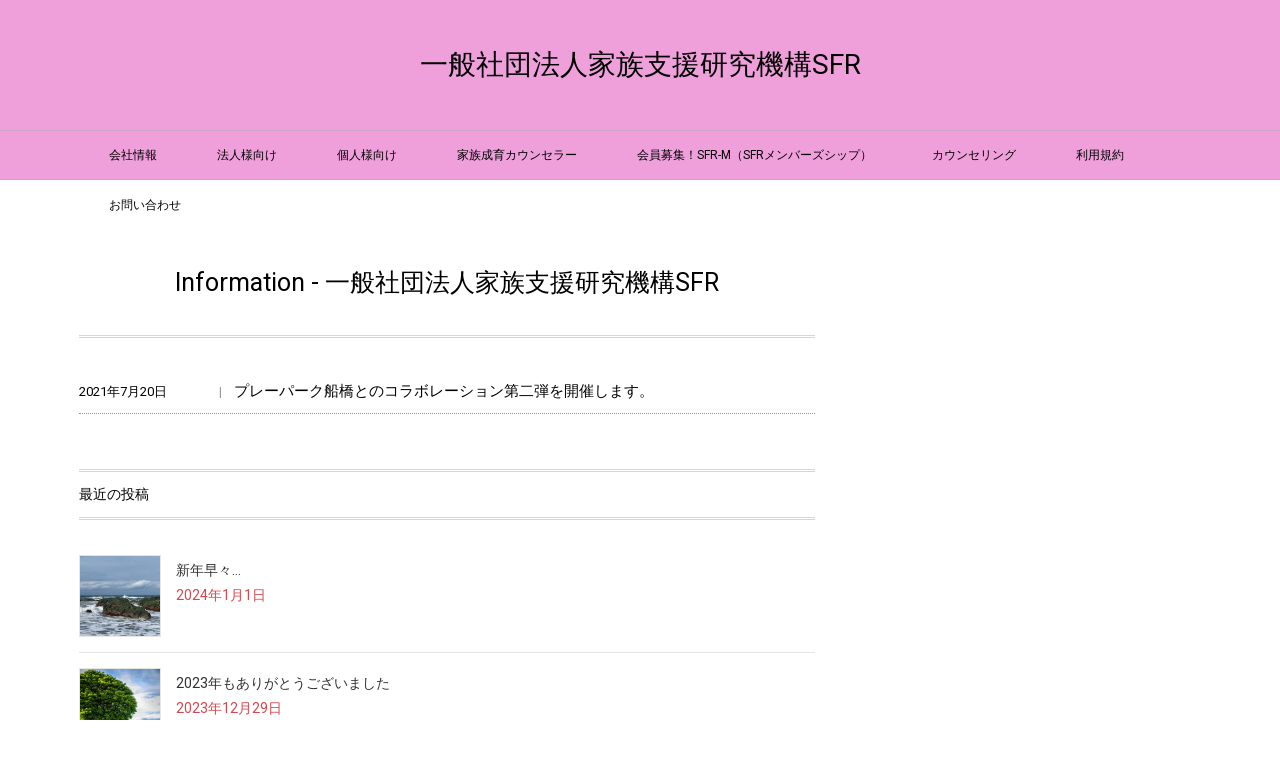

--- FILE ---
content_type: text/html; charset=UTF-8
request_url: https://sfr-syadan.org/news/
body_size: 12063
content:
<!DOCTYPE html><html dir="ltr" lang="ja"
	prefix="og: https://ogp.me/ns#" ><head prefix="og: http://ogp.me/ns# fb: http://ogp.me/ns/fb# blog: http://ogp.me/ns/website#"><meta charset="UTF-8" />
<meta name="viewport" content="width=device-width,initial-scale=1,minimum-scale=1,user-scalable=yes" />
<meta name="description" content="Information - 一般社団法人家族支援研究機構SFR アーカイブを表示しています。" /><meta name="keywords" content="Information - 一般社団法人家族支援研究機構SFRkeyword1, keyword2, keyword3" /><meta property="og:title" content="Information - 一般社団法人家族支援研究機構SFR一般社団法人家族支援研究機構SFR" /><meta property="og:type" content="article" /><meta property="og:url" content="https://sfr-syadan.org/news/" /><meta property="og:image" content="https://s0.wp.com/i/blank.jpg" /><meta property="og:image:width" content="200" /><meta property="og:image:height" content="200" /><meta property="og:description" content="Information - 一般社団法人家族支援研究機構SFR アーカイブを表示しています。" /><meta property="og:site_name" content="一般社団法人家族支援研究機構SFR" /><link rel="canonical" href="https://sfr-syadan.org/news/" />
<title>Information - 一般社団法人家族支援研究機構SFR</title>

		<!-- All in One SEO 4.2.5.1 - aioseo.com -->
		<meta name="robots" content="max-image-preview:large" />
		<link rel="canonical" href="https://sfr-syadan.org/news/" />
		<meta name="generator" content="All in One SEO (AIOSEO) 4.2.5.1 " />
		<meta property="og:locale" content="ja_JP" />
		<meta property="og:site_name" content="一般社団法人家族支援研究機構SFR - エビデンスに特化した育児・保育スキルの専門家" />
		<meta property="og:type" content="website" />
		<meta property="og:title" content="Information - 一般社団法人家族支援研究機構SFR" />
		<meta property="og:url" content="https://sfr-syadan.org/news/" />
		<meta name="twitter:card" content="summary_large_image" />
		<meta name="twitter:title" content="Information - 一般社団法人家族支援研究機構SFR" />
		<script type="application/ld+json" class="aioseo-schema">
			{"@context":"https:\/\/schema.org","@graph":[{"@type":"BreadcrumbList","@id":"https:\/\/sfr-syadan.org\/news\/#breadcrumblist","itemListElement":[{"@type":"ListItem","@id":"https:\/\/sfr-syadan.org\/#listItem","position":1,"item":{"@type":"WebPage","@id":"https:\/\/sfr-syadan.org\/","name":"\u30db\u30fc\u30e0","description":"\u6700\u521d\u306e5\u5e74\u3067\u4eba\u751f100\u5e74\u304c\u4f5c\u3089\u308c\u308b \u4e73\u5e7c\u5150\u671f\u306f\u4eba\u683c\u306e\u571f\u53f0\u3092\u5f62\u6210\u3059\u308b\u5927\u5207\u306a\u6642\u671f\u3067\u3059\u3002\u305d\u3057\u3066\u3001\u305d\u308c\u306f\u4e3b\u306b\u5bb6\u65cf\u306b\u3088\u3063","url":"https:\/\/sfr-syadan.org\/"},"nextItem":"https:\/\/sfr-syadan.org\/news\/#listItem"},{"@type":"ListItem","@id":"https:\/\/sfr-syadan.org\/news\/#listItem","position":2,"item":{"@type":"WebPage","@id":"https:\/\/sfr-syadan.org\/news\/","name":"Information","url":"https:\/\/sfr-syadan.org\/news\/"},"previousItem":"https:\/\/sfr-syadan.org\/#listItem"}]},{"@type":"Organization","@id":"https:\/\/sfr-syadan.org\/#organization","name":"\u4e00\u822c\u793e\u56e3\u6cd5\u4eba\u5bb6\u65cf\u652f\u63f4\u7814\u7a76\u6a5f\u69cbSFR","url":"https:\/\/sfr-syadan.org\/"},{"@type":"WebSite","@id":"https:\/\/sfr-syadan.org\/#website","url":"https:\/\/sfr-syadan.org\/","name":"\u4e00\u822c\u793e\u56e3\u6cd5\u4eba\u5bb6\u65cf\u652f\u63f4\u7814\u7a76\u6a5f\u69cbSFR","description":"\u30a8\u30d3\u30c7\u30f3\u30b9\u306b\u7279\u5316\u3057\u305f\u80b2\u5150\u30fb\u4fdd\u80b2\u30b9\u30ad\u30eb\u306e\u5c02\u9580\u5bb6","inLanguage":"ja","publisher":{"@id":"https:\/\/sfr-syadan.org\/#organization"}},{"@type":"CollectionPage","@id":"https:\/\/sfr-syadan.org\/news\/#collectionpage","url":"https:\/\/sfr-syadan.org\/news\/","name":"Information - \u4e00\u822c\u793e\u56e3\u6cd5\u4eba\u5bb6\u65cf\u652f\u63f4\u7814\u7a76\u6a5f\u69cbSFR","inLanguage":"ja","isPartOf":{"@id":"https:\/\/sfr-syadan.org\/#website"},"breadcrumb":{"@id":"https:\/\/sfr-syadan.org\/news\/#breadcrumblist"}}]}
		</script>
		<!-- All in One SEO -->

<link rel="dns-prefetch" href="//connect.facebook.net" /><link rel="dns-prefetch" href="//secure.gravatar.com" /><link rel="dns-prefetch" href="//api.pinterest.com" /><link rel="dns-prefetch" href="//jsoon.digitiminimi.com" /><link rel="dns-prefetch" href="//b.hatena.ne.jp" /><link rel="dns-prefetch" href="//platform.twitter.com" /><link rel='dns-prefetch' href='//ajax.googleapis.com' />
<link rel='dns-prefetch' href='//use.fontawesome.com' />
<link rel="alternate" type="application/rss+xml" title="一般社団法人家族支援研究機構SFR &raquo; フィード" href="https://sfr-syadan.org/feed/" />
<link rel="alternate" type="application/rss+xml" title="一般社団法人家族支援研究機構SFR &raquo; コメントフィード" href="https://sfr-syadan.org/comments/feed/" />
<link rel="alternate" type="application/rss+xml" title="一般社団法人家族支援研究機構SFR &raquo; Information フィード" href="https://sfr-syadan.org/news/feed/" />
<meta name="description" content="Information の記事 一般社団法人家族支援研究機構SFR エビデンスに特化した育児・保育スキルの専門家" /><style id='wp-img-auto-sizes-contain-inline-css' type='text/css'>
img:is([sizes=auto i],[sizes^="auto," i]){contain-intrinsic-size:3000px 1500px}
/*# sourceURL=wp-img-auto-sizes-contain-inline-css */
</style>
<link rel='stylesheet' id='vkExUnit_common_style-css' href='https://sfr-syadan.org/wp-content/plugins/vk-all-in-one-expansion-unit/assets/css/vkExUnit_style.css?ver=9.83.0.0' type='text/css' media='all' />
<style id='vkExUnit_common_style-inline-css' type='text/css'>
:root {--ver_page_top_button_url:url(https://sfr-syadan.org/wp-content/plugins/vk-all-in-one-expansion-unit/assets/images/to-top-btn-icon.svg);}@font-face {font-weight: normal;font-style: normal;font-family: "vk_sns";src: url("https://sfr-syadan.org/wp-content/plugins/vk-all-in-one-expansion-unit/inc/sns/icons/fonts/vk_sns.eot?-bq20cj");src: url("https://sfr-syadan.org/wp-content/plugins/vk-all-in-one-expansion-unit/inc/sns/icons/fonts/vk_sns.eot?#iefix-bq20cj") format("embedded-opentype"),url("https://sfr-syadan.org/wp-content/plugins/vk-all-in-one-expansion-unit/inc/sns/icons/fonts/vk_sns.woff?-bq20cj") format("woff"),url("https://sfr-syadan.org/wp-content/plugins/vk-all-in-one-expansion-unit/inc/sns/icons/fonts/vk_sns.ttf?-bq20cj") format("truetype"),url("https://sfr-syadan.org/wp-content/plugins/vk-all-in-one-expansion-unit/inc/sns/icons/fonts/vk_sns.svg?-bq20cj#vk_sns") format("svg");}
/*# sourceURL=vkExUnit_common_style-inline-css */
</style>
<style id='wp-emoji-styles-inline-css' type='text/css'>

	img.wp-smiley, img.emoji {
		display: inline !important;
		border: none !important;
		box-shadow: none !important;
		height: 1em !important;
		width: 1em !important;
		margin: 0 0.07em !important;
		vertical-align: -0.1em !important;
		background: none !important;
		padding: 0 !important;
	}
/*# sourceURL=wp-emoji-styles-inline-css */
</style>
<style id='wp-block-library-inline-css' type='text/css'>
:root{--wp-block-synced-color:#7a00df;--wp-block-synced-color--rgb:122,0,223;--wp-bound-block-color:var(--wp-block-synced-color);--wp-editor-canvas-background:#ddd;--wp-admin-theme-color:#007cba;--wp-admin-theme-color--rgb:0,124,186;--wp-admin-theme-color-darker-10:#006ba1;--wp-admin-theme-color-darker-10--rgb:0,107,160.5;--wp-admin-theme-color-darker-20:#005a87;--wp-admin-theme-color-darker-20--rgb:0,90,135;--wp-admin-border-width-focus:2px}@media (min-resolution:192dpi){:root{--wp-admin-border-width-focus:1.5px}}.wp-element-button{cursor:pointer}:root .has-very-light-gray-background-color{background-color:#eee}:root .has-very-dark-gray-background-color{background-color:#313131}:root .has-very-light-gray-color{color:#eee}:root .has-very-dark-gray-color{color:#313131}:root .has-vivid-green-cyan-to-vivid-cyan-blue-gradient-background{background:linear-gradient(135deg,#00d084,#0693e3)}:root .has-purple-crush-gradient-background{background:linear-gradient(135deg,#34e2e4,#4721fb 50%,#ab1dfe)}:root .has-hazy-dawn-gradient-background{background:linear-gradient(135deg,#faaca8,#dad0ec)}:root .has-subdued-olive-gradient-background{background:linear-gradient(135deg,#fafae1,#67a671)}:root .has-atomic-cream-gradient-background{background:linear-gradient(135deg,#fdd79a,#004a59)}:root .has-nightshade-gradient-background{background:linear-gradient(135deg,#330968,#31cdcf)}:root .has-midnight-gradient-background{background:linear-gradient(135deg,#020381,#2874fc)}:root{--wp--preset--font-size--normal:16px;--wp--preset--font-size--huge:42px}.has-regular-font-size{font-size:1em}.has-larger-font-size{font-size:2.625em}.has-normal-font-size{font-size:var(--wp--preset--font-size--normal)}.has-huge-font-size{font-size:var(--wp--preset--font-size--huge)}.has-text-align-center{text-align:center}.has-text-align-left{text-align:left}.has-text-align-right{text-align:right}.has-fit-text{white-space:nowrap!important}#end-resizable-editor-section{display:none}.aligncenter{clear:both}.items-justified-left{justify-content:flex-start}.items-justified-center{justify-content:center}.items-justified-right{justify-content:flex-end}.items-justified-space-between{justify-content:space-between}.screen-reader-text{border:0;clip-path:inset(50%);height:1px;margin:-1px;overflow:hidden;padding:0;position:absolute;width:1px;word-wrap:normal!important}.screen-reader-text:focus{background-color:#ddd;clip-path:none;color:#444;display:block;font-size:1em;height:auto;left:5px;line-height:normal;padding:15px 23px 14px;text-decoration:none;top:5px;width:auto;z-index:100000}html :where(.has-border-color){border-style:solid}html :where([style*=border-top-color]){border-top-style:solid}html :where([style*=border-right-color]){border-right-style:solid}html :where([style*=border-bottom-color]){border-bottom-style:solid}html :where([style*=border-left-color]){border-left-style:solid}html :where([style*=border-width]){border-style:solid}html :where([style*=border-top-width]){border-top-style:solid}html :where([style*=border-right-width]){border-right-style:solid}html :where([style*=border-bottom-width]){border-bottom-style:solid}html :where([style*=border-left-width]){border-left-style:solid}html :where(img[class*=wp-image-]){height:auto;max-width:100%}:where(figure){margin:0 0 1em}html :where(.is-position-sticky){--wp-admin--admin-bar--position-offset:var(--wp-admin--admin-bar--height,0px)}@media screen and (max-width:600px){html :where(.is-position-sticky){--wp-admin--admin-bar--position-offset:0px}}
/* VK Color Palettes */

/*# sourceURL=wp-block-library-inline-css */
</style><style id='wp-block-buttons-inline-css' type='text/css'>
.wp-block-buttons{box-sizing:border-box}.wp-block-buttons.is-vertical{flex-direction:column}.wp-block-buttons.is-vertical>.wp-block-button:last-child{margin-bottom:0}.wp-block-buttons>.wp-block-button{display:inline-block;margin:0}.wp-block-buttons.is-content-justification-left{justify-content:flex-start}.wp-block-buttons.is-content-justification-left.is-vertical{align-items:flex-start}.wp-block-buttons.is-content-justification-center{justify-content:center}.wp-block-buttons.is-content-justification-center.is-vertical{align-items:center}.wp-block-buttons.is-content-justification-right{justify-content:flex-end}.wp-block-buttons.is-content-justification-right.is-vertical{align-items:flex-end}.wp-block-buttons.is-content-justification-space-between{justify-content:space-between}.wp-block-buttons.aligncenter{text-align:center}.wp-block-buttons:not(.is-content-justification-space-between,.is-content-justification-right,.is-content-justification-left,.is-content-justification-center) .wp-block-button.aligncenter{margin-left:auto;margin-right:auto;width:100%}.wp-block-buttons[style*=text-decoration] .wp-block-button,.wp-block-buttons[style*=text-decoration] .wp-block-button__link{text-decoration:inherit}.wp-block-buttons.has-custom-font-size .wp-block-button__link{font-size:inherit}.wp-block-buttons .wp-block-button__link{width:100%}.wp-block-button.aligncenter{text-align:center}
/*# sourceURL=https://sfr-syadan.org/wp-includes/blocks/buttons/style.min.css */
</style>
<style id='global-styles-inline-css' type='text/css'>
:root{--wp--preset--aspect-ratio--square: 1;--wp--preset--aspect-ratio--4-3: 4/3;--wp--preset--aspect-ratio--3-4: 3/4;--wp--preset--aspect-ratio--3-2: 3/2;--wp--preset--aspect-ratio--2-3: 2/3;--wp--preset--aspect-ratio--16-9: 16/9;--wp--preset--aspect-ratio--9-16: 9/16;--wp--preset--color--black: #000000;--wp--preset--color--cyan-bluish-gray: #abb8c3;--wp--preset--color--white: #ffffff;--wp--preset--color--pale-pink: #f78da7;--wp--preset--color--vivid-red: #cf2e2e;--wp--preset--color--luminous-vivid-orange: #ff6900;--wp--preset--color--luminous-vivid-amber: #fcb900;--wp--preset--color--light-green-cyan: #7bdcb5;--wp--preset--color--vivid-green-cyan: #00d084;--wp--preset--color--pale-cyan-blue: #8ed1fc;--wp--preset--color--vivid-cyan-blue: #0693e3;--wp--preset--color--vivid-purple: #9b51e0;--wp--preset--gradient--vivid-cyan-blue-to-vivid-purple: linear-gradient(135deg,rgb(6,147,227) 0%,rgb(155,81,224) 100%);--wp--preset--gradient--light-green-cyan-to-vivid-green-cyan: linear-gradient(135deg,rgb(122,220,180) 0%,rgb(0,208,130) 100%);--wp--preset--gradient--luminous-vivid-amber-to-luminous-vivid-orange: linear-gradient(135deg,rgb(252,185,0) 0%,rgb(255,105,0) 100%);--wp--preset--gradient--luminous-vivid-orange-to-vivid-red: linear-gradient(135deg,rgb(255,105,0) 0%,rgb(207,46,46) 100%);--wp--preset--gradient--very-light-gray-to-cyan-bluish-gray: linear-gradient(135deg,rgb(238,238,238) 0%,rgb(169,184,195) 100%);--wp--preset--gradient--cool-to-warm-spectrum: linear-gradient(135deg,rgb(74,234,220) 0%,rgb(151,120,209) 20%,rgb(207,42,186) 40%,rgb(238,44,130) 60%,rgb(251,105,98) 80%,rgb(254,248,76) 100%);--wp--preset--gradient--blush-light-purple: linear-gradient(135deg,rgb(255,206,236) 0%,rgb(152,150,240) 100%);--wp--preset--gradient--blush-bordeaux: linear-gradient(135deg,rgb(254,205,165) 0%,rgb(254,45,45) 50%,rgb(107,0,62) 100%);--wp--preset--gradient--luminous-dusk: linear-gradient(135deg,rgb(255,203,112) 0%,rgb(199,81,192) 50%,rgb(65,88,208) 100%);--wp--preset--gradient--pale-ocean: linear-gradient(135deg,rgb(255,245,203) 0%,rgb(182,227,212) 50%,rgb(51,167,181) 100%);--wp--preset--gradient--electric-grass: linear-gradient(135deg,rgb(202,248,128) 0%,rgb(113,206,126) 100%);--wp--preset--gradient--midnight: linear-gradient(135deg,rgb(2,3,129) 0%,rgb(40,116,252) 100%);--wp--preset--font-size--small: 13px;--wp--preset--font-size--medium: 20px;--wp--preset--font-size--large: 36px;--wp--preset--font-size--x-large: 42px;--wp--preset--spacing--20: 0.44rem;--wp--preset--spacing--30: 0.67rem;--wp--preset--spacing--40: 1rem;--wp--preset--spacing--50: 1.5rem;--wp--preset--spacing--60: 2.25rem;--wp--preset--spacing--70: 3.38rem;--wp--preset--spacing--80: 5.06rem;--wp--preset--shadow--natural: 6px 6px 9px rgba(0, 0, 0, 0.2);--wp--preset--shadow--deep: 12px 12px 50px rgba(0, 0, 0, 0.4);--wp--preset--shadow--sharp: 6px 6px 0px rgba(0, 0, 0, 0.2);--wp--preset--shadow--outlined: 6px 6px 0px -3px rgb(255, 255, 255), 6px 6px rgb(0, 0, 0);--wp--preset--shadow--crisp: 6px 6px 0px rgb(0, 0, 0);}:where(.is-layout-flex){gap: 0.5em;}:where(.is-layout-grid){gap: 0.5em;}body .is-layout-flex{display: flex;}.is-layout-flex{flex-wrap: wrap;align-items: center;}.is-layout-flex > :is(*, div){margin: 0;}body .is-layout-grid{display: grid;}.is-layout-grid > :is(*, div){margin: 0;}:where(.wp-block-columns.is-layout-flex){gap: 2em;}:where(.wp-block-columns.is-layout-grid){gap: 2em;}:where(.wp-block-post-template.is-layout-flex){gap: 1.25em;}:where(.wp-block-post-template.is-layout-grid){gap: 1.25em;}.has-black-color{color: var(--wp--preset--color--black) !important;}.has-cyan-bluish-gray-color{color: var(--wp--preset--color--cyan-bluish-gray) !important;}.has-white-color{color: var(--wp--preset--color--white) !important;}.has-pale-pink-color{color: var(--wp--preset--color--pale-pink) !important;}.has-vivid-red-color{color: var(--wp--preset--color--vivid-red) !important;}.has-luminous-vivid-orange-color{color: var(--wp--preset--color--luminous-vivid-orange) !important;}.has-luminous-vivid-amber-color{color: var(--wp--preset--color--luminous-vivid-amber) !important;}.has-light-green-cyan-color{color: var(--wp--preset--color--light-green-cyan) !important;}.has-vivid-green-cyan-color{color: var(--wp--preset--color--vivid-green-cyan) !important;}.has-pale-cyan-blue-color{color: var(--wp--preset--color--pale-cyan-blue) !important;}.has-vivid-cyan-blue-color{color: var(--wp--preset--color--vivid-cyan-blue) !important;}.has-vivid-purple-color{color: var(--wp--preset--color--vivid-purple) !important;}.has-black-background-color{background-color: var(--wp--preset--color--black) !important;}.has-cyan-bluish-gray-background-color{background-color: var(--wp--preset--color--cyan-bluish-gray) !important;}.has-white-background-color{background-color: var(--wp--preset--color--white) !important;}.has-pale-pink-background-color{background-color: var(--wp--preset--color--pale-pink) !important;}.has-vivid-red-background-color{background-color: var(--wp--preset--color--vivid-red) !important;}.has-luminous-vivid-orange-background-color{background-color: var(--wp--preset--color--luminous-vivid-orange) !important;}.has-luminous-vivid-amber-background-color{background-color: var(--wp--preset--color--luminous-vivid-amber) !important;}.has-light-green-cyan-background-color{background-color: var(--wp--preset--color--light-green-cyan) !important;}.has-vivid-green-cyan-background-color{background-color: var(--wp--preset--color--vivid-green-cyan) !important;}.has-pale-cyan-blue-background-color{background-color: var(--wp--preset--color--pale-cyan-blue) !important;}.has-vivid-cyan-blue-background-color{background-color: var(--wp--preset--color--vivid-cyan-blue) !important;}.has-vivid-purple-background-color{background-color: var(--wp--preset--color--vivid-purple) !important;}.has-black-border-color{border-color: var(--wp--preset--color--black) !important;}.has-cyan-bluish-gray-border-color{border-color: var(--wp--preset--color--cyan-bluish-gray) !important;}.has-white-border-color{border-color: var(--wp--preset--color--white) !important;}.has-pale-pink-border-color{border-color: var(--wp--preset--color--pale-pink) !important;}.has-vivid-red-border-color{border-color: var(--wp--preset--color--vivid-red) !important;}.has-luminous-vivid-orange-border-color{border-color: var(--wp--preset--color--luminous-vivid-orange) !important;}.has-luminous-vivid-amber-border-color{border-color: var(--wp--preset--color--luminous-vivid-amber) !important;}.has-light-green-cyan-border-color{border-color: var(--wp--preset--color--light-green-cyan) !important;}.has-vivid-green-cyan-border-color{border-color: var(--wp--preset--color--vivid-green-cyan) !important;}.has-pale-cyan-blue-border-color{border-color: var(--wp--preset--color--pale-cyan-blue) !important;}.has-vivid-cyan-blue-border-color{border-color: var(--wp--preset--color--vivid-cyan-blue) !important;}.has-vivid-purple-border-color{border-color: var(--wp--preset--color--vivid-purple) !important;}.has-vivid-cyan-blue-to-vivid-purple-gradient-background{background: var(--wp--preset--gradient--vivid-cyan-blue-to-vivid-purple) !important;}.has-light-green-cyan-to-vivid-green-cyan-gradient-background{background: var(--wp--preset--gradient--light-green-cyan-to-vivid-green-cyan) !important;}.has-luminous-vivid-amber-to-luminous-vivid-orange-gradient-background{background: var(--wp--preset--gradient--luminous-vivid-amber-to-luminous-vivid-orange) !important;}.has-luminous-vivid-orange-to-vivid-red-gradient-background{background: var(--wp--preset--gradient--luminous-vivid-orange-to-vivid-red) !important;}.has-very-light-gray-to-cyan-bluish-gray-gradient-background{background: var(--wp--preset--gradient--very-light-gray-to-cyan-bluish-gray) !important;}.has-cool-to-warm-spectrum-gradient-background{background: var(--wp--preset--gradient--cool-to-warm-spectrum) !important;}.has-blush-light-purple-gradient-background{background: var(--wp--preset--gradient--blush-light-purple) !important;}.has-blush-bordeaux-gradient-background{background: var(--wp--preset--gradient--blush-bordeaux) !important;}.has-luminous-dusk-gradient-background{background: var(--wp--preset--gradient--luminous-dusk) !important;}.has-pale-ocean-gradient-background{background: var(--wp--preset--gradient--pale-ocean) !important;}.has-electric-grass-gradient-background{background: var(--wp--preset--gradient--electric-grass) !important;}.has-midnight-gradient-background{background: var(--wp--preset--gradient--midnight) !important;}.has-small-font-size{font-size: var(--wp--preset--font-size--small) !important;}.has-medium-font-size{font-size: var(--wp--preset--font-size--medium) !important;}.has-large-font-size{font-size: var(--wp--preset--font-size--large) !important;}.has-x-large-font-size{font-size: var(--wp--preset--font-size--x-large) !important;}
:where(.wp-block-columns.is-layout-flex){gap: 2em;}:where(.wp-block-columns.is-layout-grid){gap: 2em;}
/*# sourceURL=global-styles-inline-css */
</style>
<style id='core-block-supports-inline-css' type='text/css'>
.wp-container-core-columns-is-layout-9d6595d7{flex-wrap:nowrap;}
/*# sourceURL=core-block-supports-inline-css */
</style>

<style id='classic-theme-styles-inline-css' type='text/css'>
/*! This file is auto-generated */
.wp-block-button__link{color:#fff;background-color:#32373c;border-radius:9999px;box-shadow:none;text-decoration:none;padding:calc(.667em + 2px) calc(1.333em + 2px);font-size:1.125em}.wp-block-file__button{background:#32373c;color:#fff;text-decoration:none}
/*# sourceURL=/wp-includes/css/classic-themes.min.css */
</style>
<link rel='stylesheet' id='contact-form-7-css' href='https://sfr-syadan.org/wp-content/plugins/contact-form-7/includes/css/styles.css?ver=5.6.3' type='text/css' media='all' />
<link rel='stylesheet' id='veu-cta-css' href='https://sfr-syadan.org/wp-content/plugins/vk-all-in-one-expansion-unit/inc/call-to-action/package/css/style.css?ver=9.83.0.0' type='text/css' media='all' />
<link rel='stylesheet' id='vk-components-style-css' href='https://sfr-syadan.org/wp-content/plugins/vk-blocks/build/vk-components.css?ver=1664786412' type='text/css' media='all' />
<link rel='stylesheet' id='vkblocks-bootstrap-css' href='https://sfr-syadan.org/wp-content/plugins/vk-blocks/build/bootstrap_vk_using.css?ver=4.3.1' type='text/css' media='all' />
<link rel='stylesheet' id='digipress-css' href='https://sfr-syadan.org/wp-content/themes/dp-lemon-cream/css/pc.css?ver=20221003084322' type='text/css' media='all' />
<link rel='stylesheet' id='wow-css' href='https://sfr-syadan.org/wp-content/themes/dp-lemon-cream/css/animate.css?ver=2.2.7.3' type='text/css' media='all' />
<link rel='stylesheet' id='dp-visual-css' href='https://sfr-syadan.org/wp-content/uploads/digipress/lemon_cream/css/visual-custom.css?ver=20221003084322' type='text/css' media='all' />
<link rel='stylesheet' id='vk-blocks-build-css-css' href='https://sfr-syadan.org/wp-content/plugins/vk-blocks/build/block-build.css?ver=1.43.0.2' type='text/css' media='all' />
<style id='vk-blocks-build-css-inline-css' type='text/css'>
:root {--vk_flow-arrow: url(https://sfr-syadan.org/wp-content/plugins/vk-blocks/inc/vk-blocks/images/arrow_bottom.svg);--vk_image-mask-wave01: url(https://sfr-syadan.org/wp-content/plugins/vk-blocks/inc/vk-blocks/images/wave01.svg);--vk_image-mask-wave02: url(https://sfr-syadan.org/wp-content/plugins/vk-blocks/inc/vk-blocks/images/wave02.svg);--vk_image-mask-wave03: url(https://sfr-syadan.org/wp-content/plugins/vk-blocks/inc/vk-blocks/images/wave03.svg);--vk_image-mask-wave04: url(https://sfr-syadan.org/wp-content/plugins/vk-blocks/inc/vk-blocks/images/wave04.svg);}
:root { --vk-size-text: 16px;--vk-color-primary:#337ab7; }

	:root {

		--vk-balloon-border-width:1px;

		--vk-balloon-speech-offset:-12px;
	}
	
/*# sourceURL=vk-blocks-build-css-inline-css */
</style>
<link rel='stylesheet' id='vk-font-awesome-css' href='https://sfr-syadan.org/wp-content/plugins/vk-blocks/vendor/vektor-inc/font-awesome-versions/src/versions/6/css/all.min.css?ver=6.1.0' type='text/css' media='all' />
<link rel='stylesheet' id='font-awesome-official-css' href='https://use.fontawesome.com/releases/v5.15.2/css/all.css' type='text/css' media='all' integrity="sha384-vSIIfh2YWi9wW0r9iZe7RJPrKwp6bG+s9QZMoITbCckVJqGCCRhc+ccxNcdpHuYu" crossorigin="anonymous" />
<link rel='stylesheet' id='font-awesome-official-v4shim-css' href='https://use.fontawesome.com/releases/v5.15.2/css/v4-shims.css' type='text/css' media='all' integrity="sha384-1CjXmylX8++C7CVZORGA9EwcbYDfZV2D4Kl1pTm3hp2I/usHDafIrgBJNuRTDQ4f" crossorigin="anonymous" />
<style id='font-awesome-official-v4shim-inline-css' type='text/css'>
@font-face {
font-family: "FontAwesome";
font-display: block;
src: url("https://use.fontawesome.com/releases/v5.15.2/webfonts/fa-brands-400.eot"),
		url("https://use.fontawesome.com/releases/v5.15.2/webfonts/fa-brands-400.eot?#iefix") format("embedded-opentype"),
		url("https://use.fontawesome.com/releases/v5.15.2/webfonts/fa-brands-400.woff2") format("woff2"),
		url("https://use.fontawesome.com/releases/v5.15.2/webfonts/fa-brands-400.woff") format("woff"),
		url("https://use.fontawesome.com/releases/v5.15.2/webfonts/fa-brands-400.ttf") format("truetype"),
		url("https://use.fontawesome.com/releases/v5.15.2/webfonts/fa-brands-400.svg#fontawesome") format("svg");
}

@font-face {
font-family: "FontAwesome";
font-display: block;
src: url("https://use.fontawesome.com/releases/v5.15.2/webfonts/fa-solid-900.eot"),
		url("https://use.fontawesome.com/releases/v5.15.2/webfonts/fa-solid-900.eot?#iefix") format("embedded-opentype"),
		url("https://use.fontawesome.com/releases/v5.15.2/webfonts/fa-solid-900.woff2") format("woff2"),
		url("https://use.fontawesome.com/releases/v5.15.2/webfonts/fa-solid-900.woff") format("woff"),
		url("https://use.fontawesome.com/releases/v5.15.2/webfonts/fa-solid-900.ttf") format("truetype"),
		url("https://use.fontawesome.com/releases/v5.15.2/webfonts/fa-solid-900.svg#fontawesome") format("svg");
}

@font-face {
font-family: "FontAwesome";
font-display: block;
src: url("https://use.fontawesome.com/releases/v5.15.2/webfonts/fa-regular-400.eot"),
		url("https://use.fontawesome.com/releases/v5.15.2/webfonts/fa-regular-400.eot?#iefix") format("embedded-opentype"),
		url("https://use.fontawesome.com/releases/v5.15.2/webfonts/fa-regular-400.woff2") format("woff2"),
		url("https://use.fontawesome.com/releases/v5.15.2/webfonts/fa-regular-400.woff") format("woff"),
		url("https://use.fontawesome.com/releases/v5.15.2/webfonts/fa-regular-400.ttf") format("truetype"),
		url("https://use.fontawesome.com/releases/v5.15.2/webfonts/fa-regular-400.svg#fontawesome") format("svg");
unicode-range: U+F004-F005,U+F007,U+F017,U+F022,U+F024,U+F02E,U+F03E,U+F044,U+F057-F059,U+F06E,U+F070,U+F075,U+F07B-F07C,U+F080,U+F086,U+F089,U+F094,U+F09D,U+F0A0,U+F0A4-F0A7,U+F0C5,U+F0C7-F0C8,U+F0E0,U+F0EB,U+F0F3,U+F0F8,U+F0FE,U+F111,U+F118-F11A,U+F11C,U+F133,U+F144,U+F146,U+F14A,U+F14D-F14E,U+F150-F152,U+F15B-F15C,U+F164-F165,U+F185-F186,U+F191-F192,U+F1AD,U+F1C1-F1C9,U+F1CD,U+F1D8,U+F1E3,U+F1EA,U+F1F6,U+F1F9,U+F20A,U+F247-F249,U+F24D,U+F254-F25B,U+F25D,U+F267,U+F271-F274,U+F279,U+F28B,U+F28D,U+F2B5-F2B6,U+F2B9,U+F2BB,U+F2BD,U+F2C1-F2C2,U+F2D0,U+F2D2,U+F2DC,U+F2ED,U+F328,U+F358-F35B,U+F3A5,U+F3D1,U+F410,U+F4AD;
}
/*# sourceURL=font-awesome-official-v4shim-inline-css */
</style>
<link rel='stylesheet' id='wp-block-verse-css' href='https://sfr-syadan.org/wp-includes/blocks/verse/style.min.css?ver=6.9' type='text/css' media='all' />
<link rel='stylesheet' id='wp-block-paragraph-css' href='https://sfr-syadan.org/wp-includes/blocks/paragraph/style.min.css?ver=6.9' type='text/css' media='all' />
<link rel='stylesheet' id='wp-block-cover-css' href='https://sfr-syadan.org/wp-includes/blocks/cover/style.min.css?ver=6.9' type='text/css' media='all' />
<link rel='stylesheet' id='wp-block-columns-css' href='https://sfr-syadan.org/wp-includes/blocks/columns/style.min.css?ver=6.9' type='text/css' media='all' />
<link rel='stylesheet' id='vk-blocks/heading-css' href='https://sfr-syadan.org/wp-content/plugins/vk-blocks/build/heading/style.css?ver=1.43.0.2' type='text/css' media='all' />
<link rel='stylesheet' id='wp-block-group-css' href='https://sfr-syadan.org/wp-includes/blocks/group/style.min.css?ver=6.9' type='text/css' media='all' />
<link rel='stylesheet' id='wp-block-separator-css' href='https://sfr-syadan.org/wp-includes/blocks/separator/style.min.css?ver=6.9' type='text/css' media='all' />
<link rel='stylesheet' id='wp-block-image-css' href='https://sfr-syadan.org/wp-includes/blocks/image/style.min.css?ver=6.9' type='text/css' media='all' />
<link rel='stylesheet' id='wp-block-table-css' href='https://sfr-syadan.org/wp-includes/blocks/table/style.min.css?ver=6.9' type='text/css' media='all' />
<link rel='stylesheet' id='wp-block-embed-css' href='https://sfr-syadan.org/wp-includes/blocks/embed/style.min.css?ver=6.9' type='text/css' media='all' />
<script src="https://ajax.googleapis.com/ajax/libs/jquery/3.6.0/jquery.min.js?ver=6.9" id="jquery-js"></script>
<link rel="https://api.w.org/" href="https://sfr-syadan.org/wp-json/" /><link rel="EditURI" type="application/rsd+xml" title="RSD" href="https://sfr-syadan.org/xmlrpc.php?rsd" />
<link rel="preconnect" href="https://fonts.gstatic.com" /><link href="https://fonts.googleapis.com/css2?family=Roboto&display=swap" rel="stylesheet" /><!-- [ VK All in One Expansion Unit OGP ] -->
<meta property="og:site_name" content="一般社団法人家族支援研究機構SFR" />
<meta property="og:url" content="https://sfr-syadan.org/news/" />
<meta property="og:title" content="アーカイブ: Information | 一般社団法人家族支援研究機構SFR" />
<meta property="og:description" content="Information の記事 一般社団法人家族支援研究機構SFR エビデンスに特化した育児・保育スキルの専門家" />
<meta property="og:type" content="article" />
<!-- [ / VK All in One Expansion Unit OGP ] -->
<!-- [ VK All in One Expansion Unit twitter card ] -->
<meta name="twitter:card" content="summary_large_image">
<meta name="twitter:description" content="Information の記事 一般社団法人家族支援研究機構SFR エビデンスに特化した育児・保育スキルの専門家">
<meta name="twitter:title" content="アーカイブ: Information | 一般社団法人家族支援研究機構SFR">
<meta name="twitter:url" content="https://sfr-syadan.org/news/news-961/">
	<meta name="twitter:domain" content="sfr-syadan.org">
	<!-- [ / VK All in One Expansion Unit twitter card ] -->
	<link rel="icon" href="https://sfr-syadan.org/wp-content/uploads/2021/10/cropped-sfr-ロゴ-32x32.png" sizes="32x32" />
<link rel="icon" href="https://sfr-syadan.org/wp-content/uploads/2021/10/cropped-sfr-ロゴ-192x192.png" sizes="192x192" />
<link rel="apple-touch-icon" href="https://sfr-syadan.org/wp-content/uploads/2021/10/cropped-sfr-ロゴ-180x180.png" />
<meta name="msapplication-TileImage" content="https://sfr-syadan.org/wp-content/uploads/2021/10/cropped-sfr-ロゴ-270x270.png" />
<script>j$=jQuery;</script></head>
<body class="archive post-type-archive post-type-archive-news wp-theme-dp-lemon-cream pc header-normal post-type-news fa_v6_css vk-blocks" data-ct-sns-cache="true" data-ct-sns-cache-time="86400000"><div id="wrapper">
<header id="header" class="header-normal">
<div id="header-content"><h1 class="header_title txt wow fadeInDown"><a href="https://sfr-syadan.org/" title="一般社団法人家族支援研究機構SFR">一般社団法人家族支援研究機構SFR</a></h1></div><div id="header-bar" class="header-bar wow fadeInUp">
<div id="header-bar-content" class="header-bar-content"><nav id="header-menu" class="header-menu-normal-page"><div id="header-menu-content"><ul id="global_menu_ul" class="menu_num_8"><li id="menu-item-971" class="menu-item menu-item-type-post_type menu-item-object-page"><a href="https://sfr-syadan.org/page-247/" class="menu-link"><span class="menu-title">会社情報</span></a></li>
<li id="menu-item-1090" class="menu-item menu-item-type-post_type menu-item-object-page"><a href="https://sfr-syadan.org/page-652/" class="menu-link"><span class="menu-title">法人様向け</span></a></li>
<li id="menu-item-1089" class="menu-item menu-item-type-post_type menu-item-object-page"><a href="https://sfr-syadan.org/page-1013/" class="menu-link"><span class="menu-title">個人様向け</span></a></li>
<li id="menu-item-1284" class="menu-item menu-item-type-post_type menu-item-object-page"><a href="https://sfr-syadan.org/page-1256/" class="menu-link"><span class="menu-title">家族成育カウンセラー</span></a></li>
<li id="menu-item-1589" class="menu-item menu-item-type-post_type menu-item-object-page"><a href="https://sfr-syadan.org/page-1569/" class="menu-link"><span class="menu-title">会員募集！SFR-M（SFRメンバーズシップ）</span></a></li>
<li id="menu-item-2226" class="menu-item menu-item-type-post_type menu-item-object-page"><a href="https://sfr-syadan.org/page-2223/" class="menu-link"><span class="menu-title">カウンセリング</span></a></li>
<li id="menu-item-1417" class="menu-item menu-item-type-post_type menu-item-object-page"><a href="https://sfr-syadan.org/page-1384/" class="menu-link"><span class="menu-title">利用規約</span></a></li>
<li id="menu-item-972" class="menu-item menu-item-type-post_type menu-item-object-page"><a href="https://sfr-syadan.org/page-163/" class="menu-link"><span class="menu-title">お問い合わせ</span></a></li>
</ul></div></nav><div id="expand_global_menu" class="icon-spaced-menu"><span>Menu</span></div>
</div></div></header><main id="main" class="not-home"><div id="main-content" class="clearfix"><div id="content" class="content two-col">
<header class="archive-header"><h1 class="archive-title"><span class="title wow fadeInLeft">Information - 一般社団法人家族支援研究機構SFR</span></h1></header><div class="loop-content-frame clearfix"><div class="loop-content autopager news"><article class="loop-article news wow fadeInUp"><div class="loop-date"><time datetime="2021-07-20T17:01:26+09:00" class="updated">2021年7月20日</time></div><h1 class="entry-title loop-title"><a href="https://sfr-syadan.org/news/news-961/" rel="bookmark" title="プレーパーク船橋とのコラボレーション第二弾を開催します。">プレーパーク船橋とのコラボレーション第二弾を開催します。</a></h1></article></div></div><div id="widget-content-bottom" class="widget-content bottom two-col clearfix">
<div id="block-2" class="widget widget_block">
<div class="wp-block-buttons is-layout-flex wp-block-buttons-is-layout-flex"></div>
</div><div id="vkexunit_post_list-5" class="widget widget_vkexunit_post_list"><div class="veu_postList pt_0"><h3 class="widget-title"><span class="title wow fadeInRight">最近の投稿</span></h3><div class="postList postList_miniThumb">
<div class="postList_item" id="post-3055">
				<div class="postList_thumbnail">
		<a href="https://sfr-syadan.org/staffblog/3055/">
			<img width="150" height="150" src="https://sfr-syadan.org/wp-content/uploads/2024/01/能登-150x150.png" class="attachment-thumbnail size-thumbnail wp-post-image" alt="" decoding="async" />		</a>
		</div><!-- [ /.postList_thumbnail ] -->
		<div class="postList_body">
		<div class="postList_title entry-title"><a href="https://sfr-syadan.org/staffblog/3055/">新年早々…</a></div><div class="published postList_date postList_meta_items">2024年1月1日</div>	</div><!-- [ /.postList_body ] -->
</div>
		
<div class="postList_item" id="post-3052">
				<div class="postList_thumbnail">
		<a href="https://sfr-syadan.org/staffblog/3052/">
			<img width="150" height="150" src="https://sfr-syadan.org/wp-content/uploads/2023/12/big-tree-gafb93ea46_1920-150x150.jpg" class="attachment-thumbnail size-thumbnail wp-post-image" alt="" decoding="async" />		</a>
		</div><!-- [ /.postList_thumbnail ] -->
		<div class="postList_body">
		<div class="postList_title entry-title"><a href="https://sfr-syadan.org/staffblog/3052/">2023年もありがとうございました</a></div><div class="published postList_date postList_meta_items">2023年12月29日</div>	</div><!-- [ /.postList_body ] -->
</div>
		
<div class="postList_item" id="post-3034">
				<div class="postList_thumbnail">
		<a href="https://sfr-syadan.org/staffblog/3034/">
			<img width="150" height="150" src="https://sfr-syadan.org/wp-content/uploads/2023/11/flower-g862913af5_1920-150x150.jpg" class="attachment-thumbnail size-thumbnail wp-post-image" alt="" decoding="async" />		</a>
		</div><!-- [ /.postList_thumbnail ] -->
		<div class="postList_body">
		<div class="postList_title entry-title"><a href="https://sfr-syadan.org/staffblog/3034/">P-CAREオンライン講座第二段！</a></div><div class="published postList_date postList_meta_items">2023年11月14日</div>	</div><!-- [ /.postList_body ] -->
</div>
		
<div class="postList_item" id="post-3014">
				<div class="postList_thumbnail">
		<a href="https://sfr-syadan.org/staffblog/3014/">
			<img width="150" height="150" src="https://sfr-syadan.org/wp-content/uploads/2023/10/図1-150x150.png" class="attachment-thumbnail size-thumbnail wp-post-image" alt="" decoding="async" />		</a>
		</div><!-- [ /.postList_thumbnail ] -->
		<div class="postList_body">
		<div class="postList_title entry-title"><a href="https://sfr-syadan.org/staffblog/3014/">P-CARE★ペアレントケア報告</a></div><div class="published postList_date postList_meta_items">2023年10月4日</div>	</div><!-- [ /.postList_body ] -->
</div>
		
<div class="postList_item" id="post-3005">
				<div class="postList_thumbnail">
		<a href="https://sfr-syadan.org/staffblog/3005/">
			<img width="150" height="150" src="https://sfr-syadan.org/wp-content/uploads/2023/06/トイトレ-1-150x150.png" class="attachment-thumbnail size-thumbnail wp-post-image" alt="" decoding="async" />		</a>
		</div><!-- [ /.postList_thumbnail ] -->
		<div class="postList_body">
		<div class="postList_title entry-title"><a href="https://sfr-syadan.org/staffblog/3005/">トイレットトレーニングのプロ養成募集開始！</a></div><div class="published postList_date postList_meta_items">2023年6月16日</div>	</div><!-- [ /.postList_body ] -->
</div>
		
<div class="postList_item" id="post-2994">
				<div class="postList_thumbnail">
		<a href="https://sfr-syadan.org/staffblog/2994/">
			<img width="150" height="150" src="https://sfr-syadan.org/wp-content/uploads/2023/06/家族づくり-150x150.png" class="attachment-thumbnail size-thumbnail wp-post-image" alt="" decoding="async" />		</a>
		</div><!-- [ /.postList_thumbnail ] -->
		<div class="postList_body">
		<div class="postList_title entry-title"><a href="https://sfr-syadan.org/staffblog/2994/">家族をつくろう講座スタートします！</a></div><div class="published postList_date postList_meta_items">2023年6月2日</div>	</div><!-- [ /.postList_body ] -->
</div>
		
<div class="postList_item" id="post-2893">
				<div class="postList_thumbnail">
		<a href="https://sfr-syadan.org/staffblog/2893/">
			<img width="150" height="150" src="https://sfr-syadan.org/wp-content/uploads/2023/04/タテ軸-150x150.png" class="attachment-thumbnail size-thumbnail wp-post-image" alt="" decoding="async" />		</a>
		</div><!-- [ /.postList_thumbnail ] -->
		<div class="postList_body">
		<div class="postList_title entry-title"><a href="https://sfr-syadan.org/staffblog/2893/">動画配信をスタート！</a></div><div class="published postList_date postList_meta_items">2023年4月12日</div>	</div><!-- [ /.postList_body ] -->
</div>
		
<div class="postList_item" id="post-2885">
				<div class="postList_thumbnail">
		<a href="https://sfr-syadan.org/staffblog/2885/">
			<img width="150" height="150" src="https://sfr-syadan.org/wp-content/uploads/2023/02/311プレパーク-150x150.png" class="attachment-thumbnail size-thumbnail wp-post-image" alt="" decoding="async" />		</a>
		</div><!-- [ /.postList_thumbnail ] -->
		<div class="postList_body">
		<div class="postList_title entry-title"><a href="https://sfr-syadan.org/staffblog/2885/">新しい環境に挑む子どもたち</a></div><div class="published postList_date postList_meta_items">2023年2月7日</div>	</div><!-- [ /.postList_body ] -->
</div>
		
<div class="postList_item" id="post-2880">
				<div class="postList_thumbnail">
		<a href="https://sfr-syadan.org/staffblog/2880/">
			<img width="150" height="150" src="https://sfr-syadan.org/wp-content/uploads/2023/01/個性-150x150.jpg" class="attachment-thumbnail size-thumbnail wp-post-image" alt="" decoding="async" />		</a>
		</div><!-- [ /.postList_thumbnail ] -->
		<div class="postList_body">
		<div class="postList_title entry-title"><a href="https://sfr-syadan.org/staffblog/2880/">個性をつぶさない子育て</a></div><div class="published postList_date postList_meta_items">2023年1月25日</div>	</div><!-- [ /.postList_body ] -->
</div>
		
<div class="postList_item" id="post-2859">
				<div class="postList_thumbnail">
		<a href="https://sfr-syadan.org/staffblog/2859/">
			<img width="150" height="150" src="https://sfr-syadan.org/wp-content/uploads/2023/01/E042A403-9E5E-4C50-9809-E7EBF7E8F5E5-150x150.png" class="attachment-thumbnail size-thumbnail wp-post-image" alt="" decoding="async" />		</a>
		</div><!-- [ /.postList_thumbnail ] -->
		<div class="postList_body">
		<div class="postList_title entry-title"><a href="https://sfr-syadan.org/staffblog/2859/">2023年の漢字</a></div><div class="published postList_date postList_meta_items">2023年1月5日</div>	</div><!-- [ /.postList_body ] -->
</div>
		</div></div></div></div>
</div><aside id="sidebar" class="sidebar right">
<div id="text-4" class="widget widget_text">			<div class="textwidget"><p>▼一般社団法人家族支援研究機構／Lapi-link</p>
<p>〒231-0021​<br />
神奈川県横浜市中区日本大通11 情報文化センター11階F–sus​</p>
</div>
		</div><div id="block-3" class="widget widget_block widget_text">
<p><a href="https://lin.ee/KbwoigB"></a></p>
</div></aside>
<nav id="dp_breadcrumb_nav" class="dp_breadcrumb_nav"><ul><li><a href="https://sfr-syadan.org/" class="nav_home"><span>HOME</span></a></li><li><span>Information</span></li></ul></nav></div></main></div><footer id="footer" class="footer">
<div id="footer-content" class="footer-content">
<div id="footer-widget-container">
<div id="footer-widget-content">
<div id="footer-widget-area3" class="footer-widget-area three clearfix">
<div id="text-5" class="widget clearfix widget_text"><h3 class="footer-title"><span class="title wow fadeInRight">一般社団法人家族支援研究機構SFR</span></h3>			<div class="textwidget"><p><a href="https://lin.ee/KbwoigB"><img decoding="async" src="https://scdn.line-apps.com/n/line_add_friends/btn/ja.png" alt="友だち追加" width="120" border="0" /></a></p>
</div>
		</div></div>
</div>
</div>
<div id="footer-sns"><ul><li class="feedly"><a href="https://feedly.com/i/subscription/feed/https%3A%2F%2Fsfr-syadan.org%2Ffeed%2F" target="_blank" title="Follow on feedly" class="icon-feedly"><span>Feedly</span></a></li></ul></div>	
<div id="footer-copyright">
<span>&copy; <span class="number">2026</span> <a href="https://sfr-syadan.org/"><small>一般社団法人家族支援研究機構SFR</small></a>.</span>
</div>
</div>
<div class="gotop">
<a href="#wrapper" title="GO TOP"><span>TOP</span></a>
</div>
</footer><script type="speculationrules">
{"prefetch":[{"source":"document","where":{"and":[{"href_matches":"/*"},{"not":{"href_matches":["/wp-*.php","/wp-admin/*","/wp-content/uploads/*","/wp-content/*","/wp-content/plugins/*","/wp-content/themes/dp-lemon-cream/*","/*\\?(.+)"]}},{"not":{"selector_matches":"a[rel~=\"nofollow\"]"}},{"not":{"selector_matches":".no-prefetch, .no-prefetch a"}}]},"eagerness":"conservative"}]}
</script>
<a href="#top" id="page_top" class="page_top_btn">PAGE TOP</a><script>function dp_theme_noactivate_copyright(){return;}</script><script src="https://sfr-syadan.org/wp-content/plugins/contact-form-7/includes/swv/js/index.js?ver=5.6.3" id="swv-js"></script>
<script id="contact-form-7-js-extra">
/* <![CDATA[ */
var wpcf7 = {"api":{"root":"https://sfr-syadan.org/wp-json/","namespace":"contact-form-7/v1"}};
//# sourceURL=contact-form-7-js-extra
/* ]]> */
</script>
<script src="https://sfr-syadan.org/wp-content/plugins/contact-form-7/includes/js/index.js?ver=5.6.3" id="contact-form-7-js"></script>
<script src="https://sfr-syadan.org/wp-includes/js/clipboard.min.js?ver=2.0.11" id="clipboard-js"></script>
<script src="https://sfr-syadan.org/wp-content/plugins/vk-all-in-one-expansion-unit/inc/sns//assets/js/copy-button.js" id="copy-button-js"></script>
<script src="https://sfr-syadan.org/wp-content/plugins/vk-all-in-one-expansion-unit/inc/smooth-scroll/js/smooth-scroll.min.js?ver=9.83.0.0" id="smooth-scroll-js-js"></script>
<script id="vkExUnit_master-js-js-extra">
/* <![CDATA[ */
var vkExOpt = {"ajax_url":"https://sfr-syadan.org/wp-admin/admin-ajax.php","hatena_entry":"https://sfr-syadan.org/wp-json/vk_ex_unit/v1/hatena_entry/","facebook_entry":"https://sfr-syadan.org/wp-json/vk_ex_unit/v1/facebook_entry/","facebook_count_enable":"","entry_count":"1","entry_from_post":""};
//# sourceURL=vkExUnit_master-js-js-extra
/* ]]> */
</script>
<script src="https://sfr-syadan.org/wp-content/plugins/vk-all-in-one-expansion-unit/assets/js/all.min.js?ver=9.83.0.0" id="vkExUnit_master-js-js"></script>
<script src="https://sfr-syadan.org/wp-content/themes/dp-lemon-cream/inc/js/wow.min.js?ver=2.2.7.3" id="wow-js"></script>
<script src="https://sfr-syadan.org/wp-content/themes/dp-lemon-cream/inc/js/jquery/jquery.easing.min.js?ver=2.2.7.3" id="easing-js"></script>
<script src="https://sfr-syadan.org/wp-includes/js/imagesloaded.min.js?ver=5.0.0" id="imagesloaded-js"></script>
<script src="https://sfr-syadan.org/wp-content/themes/dp-lemon-cream/inc/js/jquery/jquery.fitvids.min.js?ver=2.2.7.3" id="fitvids-js"></script>
<script src="https://sfr-syadan.org/wp-content/themes/dp-lemon-cream/inc/js/jquery/jquery.sharecount.min.js?ver=2.2.7.3" id="sns-share-count-js"></script>
<script src="https://sfr-syadan.org/wp-includes/js/masonry.min.js?ver=4.2.2" id="masonry-js"></script>
<script src="https://sfr-syadan.org/wp-content/themes/dp-lemon-cream/inc/js/jquery/jquery.modernizr.min.js?ver=2.2.7.3" id="modernizr-js"></script>
<script src="https://sfr-syadan.org/wp-content/themes/dp-lemon-cream/inc/js/theme-import.min.js?ver=20221003084322" id="themeimport-js"></script>
<script id="wp-emoji-settings" type="application/json">
{"baseUrl":"https://s.w.org/images/core/emoji/17.0.2/72x72/","ext":".png","svgUrl":"https://s.w.org/images/core/emoji/17.0.2/svg/","svgExt":".svg","source":{"concatemoji":"https://sfr-syadan.org/wp-includes/js/wp-emoji-release.min.js?ver=6.9"}}
</script>
<script type="module">
/* <![CDATA[ */
/*! This file is auto-generated */
const a=JSON.parse(document.getElementById("wp-emoji-settings").textContent),o=(window._wpemojiSettings=a,"wpEmojiSettingsSupports"),s=["flag","emoji"];function i(e){try{var t={supportTests:e,timestamp:(new Date).valueOf()};sessionStorage.setItem(o,JSON.stringify(t))}catch(e){}}function c(e,t,n){e.clearRect(0,0,e.canvas.width,e.canvas.height),e.fillText(t,0,0);t=new Uint32Array(e.getImageData(0,0,e.canvas.width,e.canvas.height).data);e.clearRect(0,0,e.canvas.width,e.canvas.height),e.fillText(n,0,0);const a=new Uint32Array(e.getImageData(0,0,e.canvas.width,e.canvas.height).data);return t.every((e,t)=>e===a[t])}function p(e,t){e.clearRect(0,0,e.canvas.width,e.canvas.height),e.fillText(t,0,0);var n=e.getImageData(16,16,1,1);for(let e=0;e<n.data.length;e++)if(0!==n.data[e])return!1;return!0}function u(e,t,n,a){switch(t){case"flag":return n(e,"\ud83c\udff3\ufe0f\u200d\u26a7\ufe0f","\ud83c\udff3\ufe0f\u200b\u26a7\ufe0f")?!1:!n(e,"\ud83c\udde8\ud83c\uddf6","\ud83c\udde8\u200b\ud83c\uddf6")&&!n(e,"\ud83c\udff4\udb40\udc67\udb40\udc62\udb40\udc65\udb40\udc6e\udb40\udc67\udb40\udc7f","\ud83c\udff4\u200b\udb40\udc67\u200b\udb40\udc62\u200b\udb40\udc65\u200b\udb40\udc6e\u200b\udb40\udc67\u200b\udb40\udc7f");case"emoji":return!a(e,"\ud83e\u1fac8")}return!1}function f(e,t,n,a){let r;const o=(r="undefined"!=typeof WorkerGlobalScope&&self instanceof WorkerGlobalScope?new OffscreenCanvas(300,150):document.createElement("canvas")).getContext("2d",{willReadFrequently:!0}),s=(o.textBaseline="top",o.font="600 32px Arial",{});return e.forEach(e=>{s[e]=t(o,e,n,a)}),s}function r(e){var t=document.createElement("script");t.src=e,t.defer=!0,document.head.appendChild(t)}a.supports={everything:!0,everythingExceptFlag:!0},new Promise(t=>{let n=function(){try{var e=JSON.parse(sessionStorage.getItem(o));if("object"==typeof e&&"number"==typeof e.timestamp&&(new Date).valueOf()<e.timestamp+604800&&"object"==typeof e.supportTests)return e.supportTests}catch(e){}return null}();if(!n){if("undefined"!=typeof Worker&&"undefined"!=typeof OffscreenCanvas&&"undefined"!=typeof URL&&URL.createObjectURL&&"undefined"!=typeof Blob)try{var e="postMessage("+f.toString()+"("+[JSON.stringify(s),u.toString(),c.toString(),p.toString()].join(",")+"));",a=new Blob([e],{type:"text/javascript"});const r=new Worker(URL.createObjectURL(a),{name:"wpTestEmojiSupports"});return void(r.onmessage=e=>{i(n=e.data),r.terminate(),t(n)})}catch(e){}i(n=f(s,u,c,p))}t(n)}).then(e=>{for(const n in e)a.supports[n]=e[n],a.supports.everything=a.supports.everything&&a.supports[n],"flag"!==n&&(a.supports.everythingExceptFlag=a.supports.everythingExceptFlag&&a.supports[n]);var t;a.supports.everythingExceptFlag=a.supports.everythingExceptFlag&&!a.supports.flag,a.supports.everything||((t=a.source||{}).concatemoji?r(t.concatemoji):t.wpemoji&&t.twemoji&&(r(t.twemoji),r(t.wpemoji)))});
//# sourceURL=https://sfr-syadan.org/wp-includes/js/wp-emoji-loader.min.js
/* ]]> */
</script>
<script>new WOW().init();</script><script>!function(d,s,id){var js,fjs=d.getElementsByTagName(s)[0];if(!d.getElementById(id)){js=d.createElement(s);js.id=id;js.src="//platform.twitter.com/widgets.js";fjs.parentNode.insertBefore(js,fjs);}}(document,"script","twitter-wjs");</script>
<script type="application/ld+json">{"@context":"https://schema.org","@type":"BreadcrumbList","itemListElement":[{"@type":"ListItem","position":1,"name":"Information","item":"https://sfr-syadan.org/news/"}]}</script><script type="application/ld+json">{"@context":"http://schema.org","@type":"WebSite","inLanguage":"ja","name":"一般社団法人家族支援研究機構SFR","alternateName":"","description":"一般社団法人家族支援研究機構SFR","image":"https://sfr-syadan.org/wp-content/themes/dp-lemon-cream/img/json-ld/nologo.png","url":"https://sfr-syadan.org/"}</script></body>
</html>

--- FILE ---
content_type: text/css
request_url: https://sfr-syadan.org/wp-content/uploads/digipress/lemon_cream/css/visual-custom.css?ver=20221003084322
body_size: 2662
content:
@charset "utf-8";body{font-family:'Roboto',YuGothic,'Yu Gothic','Hiragino Sans','Hiragino Kaku Gothic ProN',Meiryo,sans-serif;}body,#top-header,#main　{background-color:#ffffff;}#main-content,.widget-container-inner{background-color:#ffffff;}body,a,a:active,a:hover,.bx-prev i::before,.bx-next i::before,#hd_slider .loop-title,.magazine .loop-views,.post-meta .loop-share-num a:hover,.post-meta .loop-share-num a:hover span,.post-meta .loop-share-num a:hover i::before,.post-meta.top,.post-meta.top a,.post-meta.under-title .first-r,.post-meta.under-title .first-r a,.post-meta.bottom .third-r,.post-meta.bottom .third-r a,.single-article .note,#searchform #s,#switch_comment_type li::before,#switch_comment_type li:hover,#switch_comment_type .active_tab,.cat-item a .count,.cat-item a:hover .count,.rssSummary,ul.dp_tab_widget_ul li:hover,.commentlist .cmt-post-link a{color:#000000;}.entry a{text-decoration:none;font-weight:bold;}.entry a:hover{text-decoration:underline;}.widget_text a,.dp_custom_text_widget a,.commentlist a,.entry-content a{color:#7cc3f9;}.commentlist a:hover,.widget_text a:hover,.dp_custom_text_widget a:hover,.entry-content a:hover{color:#dd9933;}#header,#header a{color:#000000;}#header a:hover{color:#ffffff;}#header.mb-theme,#header.header-normal,#header.header-top #header-bar:hover{background-color:#efa0db;}#header #global_menu_ul .menu-caption{color:rgba(0, 0, 0,.5);}#expand_global_menu.open,.mq-bgcolor,#header #global_menu_ul .sub-menu{background-color:#83bedc;}#expand_global_menu.open:before,.mq-bgcolor,.mq-bgcolor #global_menu_ul li a,.mq-bgcolor #global_menu_ul li a:hover,#header #global_menu_ul li .sub-menu li a,#header #global_menu_ul li .sub-menu li a:hover{color:#ffffff;}#header-menu #global_menu_ul li ul.sub-menu::before{border-color:#ffffff;}#header-menu #global_menu_ul li ul.sub-menu::after{border-color:#83bedc;}#header-menu #global_menu_ul>li>ul.sub-menu li:hover,#header-menu #global_menu_ul>li>ul.sub-menu li.current-menu-item{background-color:rgba(255,255,255,.16);}#header-menu .mq_submenu_li{background-color:rgba(255,255,255,.3);}#header-search .modal-trigger::before,#expand_global_menu{color:#efa0db;background-color:#000000;}#header.header-top{background: -webkit-linear-gradient(to bottom,  rgba(239,103,205,0.6) 0%,rgba(239,103,205,0) 100%); background: linear-gradient(to bottom,  rgba(239,103,205,0.6) 0%,rgba(239,103,205,0) 100%);}.header-banner-content{color:#ffffff;text-shadow:0 0 28px #000000;}.bx-controls-direction i,#hd_slider .loop-title{background:rgba(255, 255, 255,.8);}.bx-pager-link{color:rgba(0, 0, 0,.8);background-color:rgba(0, 0, 0,.8);}#hd_slider:not(.carousel) .bx-pager-link{color:#ffffff;background-color:#ffffff;}.entry-nav a.page-numbers{color:#000000!important;background:rgba(0, 0, 0,.04);}.entry-nav .page-numbers.current{color:#000000!important;}.entry-nav a.page-numbers:hover{background:rgba(0, 0, 0,.17);}.search-form .submit-area button.search-btn,#footer .gotop a,#footer .gotop a:hover,.nav_to_paged a,.loop-slider .loop-cat a,.author_info .more-entry-link,.readmore a,.magazine.one .loop-date{background-color:#83bedc;color:#ffffff;}.nav_to_paged a:hover{background:rgba(131, 190, 220,.8);}.pager_last_msg{background:rgba(0, 0, 0,.7);}.nav_to_paged a,.nav_to_paged a:hover,.pager_last_msg{color:#ffffff;}.normal .loop-share-num i{background-color:rgba(0, 0, 0,.4);color:#fff;}.normal .share-num,.normal .share-num a,.normal .loop-meta-top,.normal .loop-meta-top a{color:rgba(0, 0, 0,.7);}.readmore a:hover{background-color:rgba(131, 190, 220,.8);}.cover,.cover a,.cover a:hover{color:#fff;}.cover{background-color:rgba(131, 190, 220,.9);}.portfolio .loop-title.bottommost,.portfolio .loop-meta-top a,.portfolio .loop-meta-top{color:rgba(0, 0, 0,.7);border-color:rgba(0, 0, 0,.2);}.portfolio .loop-meta-top.l-date .loop-date:before,.portfolio .loop-meta-top.l-date .loop-date:after{background-color:rgba(0, 0, 0,.7);}.portfolio .loop-meta-mid.l-date .loop-date:before,.portfolio .loop-meta-mid.l-date .loop-date:after{background-color:#ffffff;}.portfolio .loop-share-num i,.portfolio .loop-meta-mid2 .loop-share-num i{background-color:rgba(255,255,255,.3);}.magazine .loop-meta-mid a,.magazine .loop-meta-mid{border-color:rgba(0,0,0,.4);}.magazine .loop-meta-mid.l-date .loop-date:before,.magazine .loop-meta-mid.l-date .loop-date:after{background-color:rgba(0,0,0,.4);}.magazine .loop-share-num i{background-color:rgba(0,0,0,.4);color:#ffffff;}.magazine .share-num,.magazine .share-num a,.magazine.three .loop-meta-mid,.magazine.three .loop-meta-mid a{color:rgba(0,0,0,.6);}.dp_breadcrumb a:hover{color:#dd9933;}.entry{font-size:16.8px;}address,pre,th,dt,blockquote{background-color:rgba(0, 0, 0,.04);}blockquote:before,blockquote:after{color:#7cc3f9;}.loop-article.news,.new-entry-content li{border-color:rgba(0, 0, 0,.4);}.loop-article.news .loop-date:after,.entrylist-date:after{color:rgba(0, 0, 0,.4);}.author_img img.avatar,.widget_text ul li::before,.dp_custom_text_widget ul li::before,.comment div ul li::before,.entry ul li::before{background-color:#83bedc;}.magazine .loop-views{background-color:rgba(255, 255, 255,.8);}.single-article .post-meta .post_meta_sns_btn.floating .sns_btn_trigger,.single-article .post-meta .loop-share-num.floating .sns_btn_trigger{color:#ffffff;background-color:#83bedc;}.single-article .post-meta .post_meta_sns_btn.floating .sns_btn_div,.single-article .post-meta .loop-share-num.floating .sns_btn_div{color:#000000;background-color:#ffffff;}.single-article .entry h1,.single-article .entry h2,.single-article .entry h3,.single-article .entry h4,.single-article .entry h5,.single-article .entry h6{font-weight:bold;font-style:normal;}.required{color:#83bedc;}#comment_section .comment-avatar{border-color:#ffffff;}#searchform,td.gsc-input {background:#fff;}td.gsc-search-button:before,#searchform:before{background-color:#fff;color:#000000;}.recent_entries .widget-time,.widget_rss li,.widget_rss li cite,.widget_recent_comments li,.widget_recent_entries li,.recent_entries:not(.thumb) a:hover,.widget_archive a:hover,.widget_meta a:hover,.widget_pages a:hover,.widget_nav_menu a:hover,.widget_categories a:hover,.widget_rss li a:hover,.widget_recent_comments a:hover,.widget_recent_entries a:hover,.widget-meta,.widget-meta a,ul.dp_tab_widget_ul .inactive_tab,ul.dp_tab_widget_ul li:after,.loop-article.news a:hover,.new-entry a:hover,.entry .nav a:hover,.entry .nav .current,.nav_to_paged a:hover,.nav .pagenavi-right:hover,.nav .pagenavi-left:hover,.nav .page-numbers:hover,.nav .page-numbers.current,.nav .left a:hover,.nav .right a:hover,.nav-left a:hover,.nav-right a:hover,#hd_slider .sl-date span,.dp_spinner::before,#switch_comment_type .inactive_tab{color:rgba(0, 0, 0,.7);}.rank_label{background-color:rgba(0, 0, 0,.4);color:#ffffff;}.pc .tagcloud a{color:#000000!important;background-color:rgba(0, 0, 0,.07);}.pc .tagcloud a:hover{background-color:rgba(0, 0, 0,.17);}.dp_feed_widget a,.author_info .author_sns a{background-color:#000000;color:#ffffff;}#wp-calendar tbody td a:after{border-color:rgba(0, 0, 0,.07);}.new-entry .more-entry-link,.widget .more-entry-link{color:#7cc3f9;}#footer-widget-content .footer-widget-area{width:30.966%;}#footer-widget-area2{margin:0 3.2%;}#footer{color:#444444;background-color:#f9f9f9;}#footer a,#footer a:hover{color:#444444;}#footer .widget_text a,#footer .dp_custom_text_widget a{color:#999999;}#footer .widget_text a:hover,#footer .dp_custom_text_widget a:hover{color:#444444;}#footer .hatena-bookmark-widget-notheme{background-color:#f9f9f9;}#footer .rank_label{background-color:rgba(68,68,68,.6);color:#f9f9f9;}#footer-copyright a:hover,#footer_menu_ul a:hover,#footer .recent_entries .widget-time,#footer .widget_rss li,#footer .widget_rss li cite,#footer .widget_recent_comments li,#footer .widget_recent_entries li,#footer .recent_entries:not(.thumb) a:hover,#footer .widget_archive a:hover,#footer .widget_meta a:hover,#footer .widget_pages a:hover,#footer .widget_nav_menu a:hover,#footer .widget_categories a:hover,#footer .widget_rss li a:hover,#footer .widget_recent_comments a:hover,#footer .widget_recent_entries a:hover{ color:rgba(68,68,68,.6);}#footer .widget-meta,#footer .widget-meta a{color:rgba(68,68,68,.6);}#footer .rssSummary{color:#444444;}#footer-sns a,#footer .dp_feed_widget a{background-color:rgba(68,68,68,.6);color:#f9f9f9;}#footer-sns a:hover,#footer .dp_feed_widget a:hover{background-color:#444444;color:#f9f9f9;}#footer-copyright a:hover,#footer_menu_ul a:hover,#footer ul.dp_tab_widget_ul li:hover{color:#444444;}#footer_menu_mobile,#footer_menu_mobile a,#footer-copyright,#footer-copyright a,#footer_menu_ul,#footer_menu_ul a,#footer ul.dp_tab_widget_ul .inactive_tab,#footer ul.dp_tab_widget_ul li:after{color:rgba(68,68,68,.6);}#footer .widget .more-entry-link{color:#999999;}#footer .widget .more-entry-link:hover{color:#444444;}input[type="checkbox"]:checked,input[type="radio"]:checked{background-color:#83bedc;}input[type="submit"]{color:#ffffff;background-color:#83bedc;}select:hover{background-color:rgba(0, 0, 0,.04)}.dp_toc_container{border-color:rgba(131, 190, 220,.2);background-color:#ffffff;}.dp_toc_container::before{background-color:rgba(131, 190, 220,.04);}.dp_toc_container ul.dp_toc_ul{border-color:rgba(131, 190, 220,.24);}.dp_toc_container p.toc_title_block>span::before,.dp_toc_container ul.dp_toc_ul>li::before{background-color:rgba(131, 190, 220,.16);}.dp_toc_container ul.dp_toc_ul li a,.dp_toc_container ul.dp_toc_ul li a:hover{color:#000000;}.wow{visibility:hidden}#hd_slider .loop-cat span,.dp_related_posts .loop-cat a{color:#ffffff;background-color:#83bedc;}.btn:not([class*="btn-"]),a.btn:not([class*="btn-"]),.dp-container a.btn:not([class*="btn-"]),.label{background-color:#83bedc;}.label:after{background-color:#ffffff;}#footer .label:after{background-color:#f9f9f9;}.mb-theme#wrapper,.mb-theme#main{background-color:#ffffff;}#side-search > div{border-color :rgba(0, 0, 0,.2);}.mb-theme #header a{color:#000000;}.mb-theme .portfolio .details{background:rgba(255, 255, 255,.8);}.mb-theme .normal .loop-views,.mb-theme .portfolio .details a,.mb-theme .portfolio .details{color:rgba(0, 0, 0,.7);}.mb-theme .portfolio .loop-share-num i{background: transparent;}.mb-theme .portfolio.loop-title a{color:#000000;}.mb-theme .normal .loop-meta{border-color:rgba(0, 0, 0,.2);}.mb-theme .widget-content.header .widget-title,.mb-theme .widget-content#footer .widget-title{background:#ffffff;color:#000000;border-color:rgba(0, 0, 0,.2);}.footer_bar{background-color:#83bedc;color:#ffffff;}.ftbar_btn,.ftbar_btn a{color:#ffffff;}.modal_wrapper.main_menu{background-color:#ffffff;color:#000000;}.modal_wrapper.main_menu a{color:#000000;}.menu_sns_links .menu-title::before{background-color:rgba(0, 0, 0,.16);}